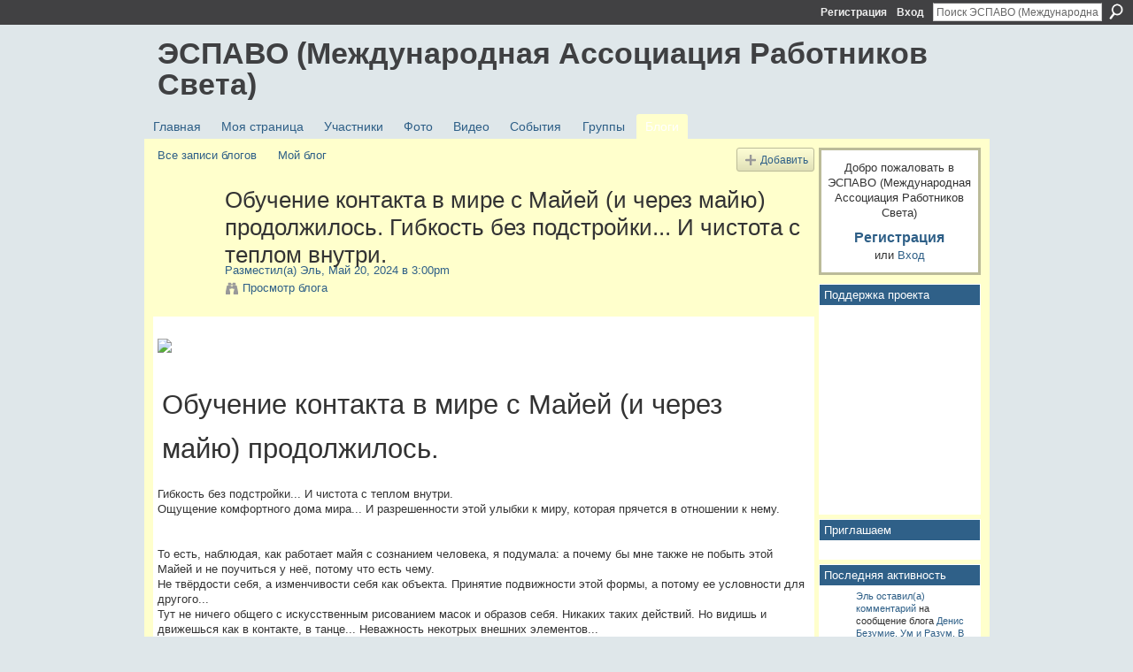

--- FILE ---
content_type: text/html; charset=UTF-8
request_url: http://espavo.ning.com/profiles/blogs/3776235:BlogPost:2271528?xg_source=activity
body_size: 81903
content:
<!DOCTYPE html>
<html lang="ru" xmlns:og="http://ogp.me/ns#">
    <head data-layout-view="default">
<script>
    window.dataLayer = window.dataLayer || [];
        </script>
<!-- Google Tag Manager -->
<script>(function(w,d,s,l,i){w[l]=w[l]||[];w[l].push({'gtm.start':
new Date().getTime(),event:'gtm.js'});var f=d.getElementsByTagName(s)[0],
j=d.createElement(s),dl=l!='dataLayer'?'&l='+l:'';j.async=true;j.src=
'https://www.googletagmanager.com/gtm.js?id='+i+dl;f.parentNode.insertBefore(j,f);
})(window,document,'script','dataLayer','GTM-T5W4WQ');</script>
<!-- End Google Tag Manager -->
            <meta http-equiv="Content-Type" content="text/html; charset=utf-8" />
    <title>Обучение контакта в мире с Майей (и через майю) продолжилось. Гибкость без подстройки... И чистота с теплом внутри. - ЭСПАВО (Международная Ассоциация Работников Света)</title>
    <link rel="icon" href="http://espavo.ning.com/favicon.ico" type="image/x-icon" />
    <link rel="SHORTCUT ICON" href="http://espavo.ning.com/favicon.ico" type="image/x-icon" />
    <meta name="description" content=" 
Обучение контакта в мире с Майей (и через майю) продолжилось.
Гибкость без подстройки... И чистота с теплом внутри.
Ощущение комфортного дома мира... И разр…" />
<meta name="title" content="Обучение контакта в мире с Майей (и через майю) продолжилось. Гибкость без подстройки... И чистота с теплом внутри." />
<meta property="og:type" content="website" />
<meta property="og:url" content="http://espavo.ning.com/profiles/blogs/3776235:BlogPost:2271528?xg_source=activity" />
<meta property="og:title" content="Обучение контакта в мире с Майей (и через майю) продолжилось. Гибкость без подстройки... И чистота с теплом внутри." />
<meta property="og:image" content="https://storage.ning.com/topology/rest/1.0/file/get/12546138252?profile=RESIZE_710x">
<meta name="twitter:card" content="summary" />
<meta name="twitter:title" content="Обучение контакта в мире с Майей (и через майю) продолжилось. Гибкость без подстройки... И чистота с теплом внутри." />
<meta name="twitter:description" content=" 
Обучение контакта в мире с Майей (и через майю) продолжилось.
Гибкость без подстройки... И чистота с теплом внутри.
Ощущение комфортного дома мира... И разр…" />
<meta name="twitter:image" content="https://storage.ning.com/topology/rest/1.0/file/get/12546138252?profile=RESIZE_710x" />
<link rel="image_src" href="https://storage.ning.com/topology/rest/1.0/file/get/12546138252?profile=RESIZE_710x" />
<script type="text/javascript">
    djConfig = { baseScriptUri: 'http://espavo.ning.com/xn/static-6.11.8.1/js/dojo-0.3.1-ning/', isDebug: false }
ning = {"CurrentApp":{"premium":true,"iconUrl":"http:\/\/static.ning.com\/socialnetworkmain\/widgets\/profiles\/gfx\/defaults\/profile-336699.png?xn_version=431723162","url":"httpespavo.ning.com","domains":[],"online":true,"privateSource":true,"id":"espavo","appId":3776235,"description":"","name":"\u042d\u0421\u041f\u0410\u0412\u041e (\u041c\u0435\u0436\u0434\u0443\u043d\u0430\u0440\u043e\u0434\u043d\u0430\u044f \u0410\u0441\u0441\u043e\u0446\u0438\u0430\u0446\u0438\u044f \u0420\u0430\u0431\u043e\u0442\u043d\u0438\u043a\u043e\u0432 \u0421\u0432\u0435\u0442\u0430)","owner":"1mactoguqpivg","createdDate":"2009-08-03T16:33:40.001Z","runOwnAds":false},"CurrentProfile":null,"maxFileUploadSize":5};
        (function(){
            if (!window.ning) { return; }

            var age, gender, rand, obfuscated, combined;

            obfuscated = document.cookie.match(/xgdi=([^;]+)/);
            if (obfuscated) {
                var offset = 100000;
                obfuscated = parseInt(obfuscated[1]);
                rand = obfuscated / offset;
                combined = (obfuscated % offset) ^ rand;
                age = combined % 1000;
                gender = (combined / 1000) & 3;
                gender = (gender == 1 ? 'm' : gender == 2 ? 'f' : 0);
                ning.viewer = {"age":age,"gender":gender};
            }
        })();

        if (window.location.hash.indexOf('#!/') == 0) {
        window.location.replace(window.location.hash.substr(2));
    }
    window.xg = window.xg || {};
xg.captcha = {
    'shouldShow': false,
    'siteKey': '6Ldf3AoUAAAAALPgNx2gcXc8a_5XEcnNseR6WmsT'
};
xg.addOnRequire = function(f) { xg.addOnRequire.functions.push(f); };
xg.addOnRequire.functions = [];
xg.addOnFacebookLoad = function (f) { xg.addOnFacebookLoad.functions.push(f); };
xg.addOnFacebookLoad.functions = [];
xg._loader = {
    p: 0,
    loading: function(set) {  this.p++; },
    onLoad: function(set) {
                this.p--;
        if (this.p == 0 && typeof(xg._loader.onDone) == 'function') {
            xg._loader.onDone();
        }
    }
};
xg._loader.loading('xnloader');
if (window.bzplcm) {
    window.bzplcm._profileCount = 0;
    window.bzplcm._profileSend = function() { if (window.bzplcm._profileCount++ == 1) window.bzplcm.send(); };
}
xg._loader.onDone = function() {
            if(window.bzplcm)window.bzplcm.start('ni');
        xg.shared.util.parseWidgets();    var addOnRequireFunctions = xg.addOnRequire.functions;
    xg.addOnRequire = function(f) { f(); };
    try {
        if (addOnRequireFunctions) { dojo.lang.forEach(addOnRequireFunctions, function(onRequire) { onRequire.apply(); }); }
    } catch (e) {
        if(window.bzplcm)window.bzplcm.ts('nx').send();
        throw e;
    }
    if(window.bzplcm) { window.bzplcm.stop('ni'); window.bzplcm._profileSend(); }
};
window.xn = { track: { event: function() {}, pageView: function() {}, registerCompletedFlow: function() {}, registerError: function() {}, timer: function() { return { lapTime: function() {} }; } } };</script>
<meta name="medium" content="blog" /><link rel="alternate" type="application/atom+xml" title="Сообщения от Эль - ЭСПАВО (Международная Ассоциация Работников Света)" href="http://espavo.ning.com/profiles/blog/feed?user=2qa5q10qzvb2x&amp;xn_auth=no" /><link rel="alternate" type="application/atom+xml" title="Комментарии - Обучение контакта в мире с Майей (и через майю) продолжилось. Гибкость без подстройки... И чистота с теплом внутри. - ЭСПАВО (Международная Ассоциация Работников Света)" href="http://espavo.ning.com/profiles/comment/feed?attachedTo=3776235%3ABlogPost%3A2271528&amp;xn_auth=no" /><link rel="alternate" type="application/rss+xml" title="Последняя активность - ЭСПАВО (Международная Ассоциация Работников Света)" href="http://espavo.ning.com/activity/log/list?fmt=rss" />
<style type="text/css" media="screen,projection">
#xg_navigation ul div.xg_subtab ul li a {
    color:#666666;
    background:#FFFFB3;
}
#xg_navigation ul div.xg_subtab ul li a:hover {
    color:#333333;
    background:#FFFFCC;
}
</style>

<style type="text/css" media="screen,projection">
@import url("http://static.ning.com/socialnetworkmain/widgets/index/css/common.min.css?xn_version=1229287718");
@import url("http://static.ning.com/socialnetworkmain/widgets/profiles/css/component.min.css?xn_version=467783652");

</style>

<style type="text/css" media="screen,projection">
@import url("/generated-694690ffc2ede4-38248502-css?xn_version=202512201152");

</style>

<style type="text/css" media="screen,projection">
@import url("/generated-69468fce733893-78134379-css?xn_version=202512201152");

</style>

<!--[if IE 6]>
    <link rel="stylesheet" type="text/css" href="http://static.ning.com/socialnetworkmain/widgets/index/css/common-ie6.min.css?xn_version=463104712" />
<![endif]-->
<!--[if IE 7]>
<link rel="stylesheet" type="text/css" href="http://static.ning.com/socialnetworkmain/widgets/index/css/common-ie7.css?xn_version=2712659298" />
<![endif]-->
<link rel="EditURI" type="application/rsd+xml" title="RSD" href="http://espavo.ning.com/profiles/blog/rsd" />
<script type="text/javascript">(function(a,b){if(/(android|bb\d+|meego).+mobile|avantgo|bada\/|blackberry|blazer|compal|elaine|fennec|hiptop|iemobile|ip(hone|od)|iris|kindle|lge |maemo|midp|mmp|netfront|opera m(ob|in)i|palm( os)?|phone|p(ixi|re)\/|plucker|pocket|psp|series(4|6)0|symbian|treo|up\.(browser|link)|vodafone|wap|windows (ce|phone)|xda|xiino/i.test(a)||/1207|6310|6590|3gso|4thp|50[1-6]i|770s|802s|a wa|abac|ac(er|oo|s\-)|ai(ko|rn)|al(av|ca|co)|amoi|an(ex|ny|yw)|aptu|ar(ch|go)|as(te|us)|attw|au(di|\-m|r |s )|avan|be(ck|ll|nq)|bi(lb|rd)|bl(ac|az)|br(e|v)w|bumb|bw\-(n|u)|c55\/|capi|ccwa|cdm\-|cell|chtm|cldc|cmd\-|co(mp|nd)|craw|da(it|ll|ng)|dbte|dc\-s|devi|dica|dmob|do(c|p)o|ds(12|\-d)|el(49|ai)|em(l2|ul)|er(ic|k0)|esl8|ez([4-7]0|os|wa|ze)|fetc|fly(\-|_)|g1 u|g560|gene|gf\-5|g\-mo|go(\.w|od)|gr(ad|un)|haie|hcit|hd\-(m|p|t)|hei\-|hi(pt|ta)|hp( i|ip)|hs\-c|ht(c(\-| |_|a|g|p|s|t)|tp)|hu(aw|tc)|i\-(20|go|ma)|i230|iac( |\-|\/)|ibro|idea|ig01|ikom|im1k|inno|ipaq|iris|ja(t|v)a|jbro|jemu|jigs|kddi|keji|kgt( |\/)|klon|kpt |kwc\-|kyo(c|k)|le(no|xi)|lg( g|\/(k|l|u)|50|54|\-[a-w])|libw|lynx|m1\-w|m3ga|m50\/|ma(te|ui|xo)|mc(01|21|ca)|m\-cr|me(rc|ri)|mi(o8|oa|ts)|mmef|mo(01|02|bi|de|do|t(\-| |o|v)|zz)|mt(50|p1|v )|mwbp|mywa|n10[0-2]|n20[2-3]|n30(0|2)|n50(0|2|5)|n7(0(0|1)|10)|ne((c|m)\-|on|tf|wf|wg|wt)|nok(6|i)|nzph|o2im|op(ti|wv)|oran|owg1|p800|pan(a|d|t)|pdxg|pg(13|\-([1-8]|c))|phil|pire|pl(ay|uc)|pn\-2|po(ck|rt|se)|prox|psio|pt\-g|qa\-a|qc(07|12|21|32|60|\-[2-7]|i\-)|qtek|r380|r600|raks|rim9|ro(ve|zo)|s55\/|sa(ge|ma|mm|ms|ny|va)|sc(01|h\-|oo|p\-)|sdk\/|se(c(\-|0|1)|47|mc|nd|ri)|sgh\-|shar|sie(\-|m)|sk\-0|sl(45|id)|sm(al|ar|b3|it|t5)|so(ft|ny)|sp(01|h\-|v\-|v )|sy(01|mb)|t2(18|50)|t6(00|10|18)|ta(gt|lk)|tcl\-|tdg\-|tel(i|m)|tim\-|t\-mo|to(pl|sh)|ts(70|m\-|m3|m5)|tx\-9|up(\.b|g1|si)|utst|v400|v750|veri|vi(rg|te)|vk(40|5[0-3]|\-v)|vm40|voda|vulc|vx(52|53|60|61|70|80|81|83|85|98)|w3c(\-| )|webc|whit|wi(g |nc|nw)|wmlb|wonu|x700|yas\-|your|zeto|zte\-/i.test(a.substr(0,4)))window.location.replace(b)})(navigator.userAgent||navigator.vendor||window.opera,'http://espavo.ning.com/m/blogpost?id=3776235%3ABlogPost%3A2271528');</script>
    </head>
    <body>
<!-- Google Tag Manager (noscript) -->
<noscript><iframe src="https://www.googletagmanager.com/ns.html?id=GTM-T5W4WQ"
height="0" width="0" style="display:none;visibility:hidden"></iframe></noscript>
<!-- End Google Tag Manager (noscript) -->
                <div id="xn_bar">
            <div id="xn_bar_menu">
                <div id="xn_bar_menu_branding" >
                                    </div>

                <div id="xn_bar_menu_more">
                    <form id="xn_bar_menu_search" method="GET" action="http://espavo.ning.com/main/search/search">
                        <fieldset>
                            <input type="text" name="q" id="xn_bar_menu_search_query" value="Поиск ЭСПАВО (Международная Ассоциация Работников Света)" _hint="Поиск ЭСПАВО (Международная Ассоциация Работников Света)" accesskey="4" class="text xj_search_hint" />
                            <a id="xn_bar_menu_search_submit" href="#" onclick="document.getElementById('xn_bar_menu_search').submit();return false">Поиск</a>
                        </fieldset>
                    </form>
                </div>

                            <ul id="xn_bar_menu_tabs">
                                            <li><a href="http://espavo.ning.com/main/authorization/signUp?target=http%3A%2F%2Fespavo.ning.com%2Fprofiles%2Fblogs%2F3776235%3ABlogPost%3A2271528%3Fxg_source%3Dactivity">Регистрация</a></li>
                                                <li><a href="http://espavo.ning.com/main/authorization/signIn?target=http%3A%2F%2Fespavo.ning.com%2Fprofiles%2Fblogs%2F3776235%3ABlogPost%3A2271528%3Fxg_source%3Dactivity">Вход</a></li>
                                    </ul>
                        </div>
        </div>
        
        
        <div id="xg" class="xg_theme xg_widget_profiles xg_widget_profiles_blog xg_widget_profiles_blog_show" data-layout-pack="classic">
            <div id="xg_head">
                <div id="xg_masthead">
                    <p id="xg_sitename"><a id="application_name_header_link" href="/">ЭСПАВО (Международная Ассоциация Работников Света)</a></p>
                    
                </div>
                <div id="xg_navigation">
                    <ul>
    <li id="xg_tab_main" class="xg_subtab"><a href="/"><span>Главная</span></a></li><li id="xg_tab_profile" class="xg_subtab"><a href="/profiles"><span>Моя страница</span></a></li><li id="xg_tab_members" class="xg_subtab"><a href="/profiles/members/"><span>Участники</span></a></li><li id="xg_tab_photo" class="xg_subtab"><a href="/photo"><span>Фото</span></a></li><li id="xg_tab_video" class="xg_subtab"><a href="/video"><span>Видео</span></a></li><li id="xg_tab_events" class="xg_subtab"><a href="/events"><span>События</span></a></li><li id="xg_tab_groups" class="xg_subtab"><a href="/groups"><span>Группы</span></a></li><li id="xg_tab_blogs" class="xg_subtab this"><a href="/profiles/blog/list"><span>Блоги</span></a></li></ul>

                </div>
            </div>
            
            <div id="xg_body">
                
                <div class="xg_column xg_span-16 xj_classic_canvas">
                    <ul class="navigation easyclear"><li><a href="http://espavo.ning.com/profiles/blog/list">Все записи блогов</a></li><li><a href="http://espavo.ning.com/profiles/blog/list?my=1">Мой блог</a></li><li class="right  xg_lightborder navbutton"><a href="http://espavo.ning.com/profiles/blog/new" class="xg_sprite xg_sprite-add">Добавить</a></li></ul>
<div class="xg_module xg_blog xg_blog_detail xg_blog_mypage xg_module_with_dialog">
        <div class="xg_headline xg_headline-img xg_headline-2l">
    <div class="ib"><span class="xg_avatar"><a class="fn url" href="http://espavo.ning.com/profile/Agata"  title="Эль"><span class="table_img dy-avatar dy-avatar-64 "><img  class="photo photo" src="http://storage.ning.com/topology/rest/1.0/file/get/10009232483?profile=RESIZE_64x64&amp;width=64&amp;height=64&amp;crop=1%3A1" alt="" /></span></a></span></div>
<div class="tb"><h1>Обучение контакта в мире с Майей (и через майю) продолжилось. Гибкость без подстройки... И чистота с теплом внутри.</h1>
        <ul class="navigation byline">
            <li><a class="nolink">Разместил(а) </a><a href="/profile/Agata">Эль</a><a class="nolink">, Май 20, 2024 в 3:00pm</a></li>
            <li><a class="xg_sprite xg_sprite-view" href="http://espavo.ning.com/profiles/blog/list?user=2qa5q10qzvb2x">Просмотр блога</a></li>
        </ul>
    </div>
</div>
    <div class="xg_module_body">
        <div class="postbody">
                    <div class="xg_user_generated">
                <p></p>
<p><a href="https://storage.ning.com/topology/rest/1.0/file/get/12546138252?profile=original" target="_blank" rel="noopener"><img src="https://storage.ning.com/topology/rest/1.0/file/get/12546138252?profile=RESIZE_710x" class="align-full"/></a> </p>
<h1 class="ui-lib-rich-text__p"><span class="ui-lib-rich-text__text _color_primary">Обучение контакта в мире с Майей (и через майю) продолжилось.</span></h1>
<div class="ui-lib-rich-text__p"><span class="ui-lib-rich-text__text _color_primary">Гибкость без подстройки... И чистота с теплом внутри.</span></div>
<div class="ui-lib-rich-text__p"><span class="ui-lib-rich-text__text _color_primary">Ощущение комфортного дома мира... И разрешенности этой улыбки к миру, которая прячется в отношении к нему.</span></div>
<div class="ui-lib-rich-text__space"></div>
<div class="ui-lib-rich-text__p"><span class="ui-lib-rich-text__text _color_primary"><br/> <br/> То есть, наблюдая, как работает майя с сознанием человека, я подумала: а почему бы мне также не побыть этой Майей и не поучиться у неё, потому что есть чему.</span></div>
<div class="ui-lib-rich-text__p"><span class="ui-lib-rich-text__text _color_primary">Не твёрдости себя, а изменчивости себя как объекта. Принятие подвижности этой формы, а потому ее условности для другого...</span></div>
<div class="ui-lib-rich-text__p"><span class="ui-lib-rich-text__text _color_primary">Тут не ничего общего с искусственным рисованием масок и образов себя. Никаких таких действий. Но видишь и движешься как в контакте, в танце... Неважность некотрых внешних элементов...</span></div>
<div class="ui-lib-rich-text__p"><span class="ui-lib-rich-text__text _color_primary">Какая-то лёгкость... Флюидность рисунков...</span></div>
<div class="ui-lib-rich-text__p"><strong><span class="ui-lib-rich-text__text _color_primary"><span class="ui-lib-rich-text__text _color_primary">А часть тебя </span></span>погружена в себя и решение этих вопросов себя. И тут движение с полной искренностью. Как и в момент обращения к сердцу другого...</strong><div class="ui-lib-rich-text__p"><span class="ui-lib-rich-text__text _color_primary"><strong>Смягчение своих острых углов. Доверительность - к пространству</strong>...</span></div>
</div>
<div class="ui-lib-rich-text__space"></div>
<div class="ui-lib-rich-text__p"><span class="ui-lib-rich-text__text _color_primary"><br/>У меня была связка, придуманный образ, что майя - лисичка. И я подумала, а почему мне бы не побыть лисичкой к этому самому миру?</span></div>
<div class="ui-lib-rich-text__p"><span class="ui-lib-rich-text__text _color_primary">Хвост пушистый... Ушки торчком...))</span></div>
<div class="ui-lib-rich-text__p"><span class="ui-lib-rich-text__text _color_primary">Лисичка не тянет тяжести мира. И не нарушает его баланс.</span></div>
<div class="ui-lib-rich-text__p"><span class="ui-lib-rich-text__text _color_primary">Да, я похоже через это чему-то учусь.</span></div>
<div class="ui-lib-rich-text__space"></div>
<div class="ui-lib-rich-text__p"></div>
<div class="ui-lib-rich-text__p"><span class="ui-lib-rich-text__text _color_primary"><br/> Из этой же мысли начал двигаться новый образ:</span></div>
<div class="ui-lib-rich-text__p"><strong><span class="ui-lib-rich-text__text _color_primary">Я - отражение в воде?</span></strong></div>
<div class="ui-lib-rich-text__p"><strong><span class="ui-lib-rich-text__text _color_primary">И я наблюдаю это...</span></strong></div>
<div class="ui-lib-rich-text__space"></div>
<div class="ui-lib-rich-text__p"></div>
<div class="ui-lib-rich-text__p"><span class="ui-lib-rich-text__text _color_primary"><br/> Сказав, что это без подстройки к миру - не совсем так. <strong>Это совершенная подстройка к миру, равная отражению его - в сознательной форме.</strong></span></div>
<div class="ui-lib-rich-text__space"></div>
<div class="ui-lib-rich-text__p"></div>
<div class="ui-lib-rich-text__p"><span class="ui-lib-rich-text__text _color_primary"><br/> Как отражение не в жёстком, а на воде, с качанием волн.</span></div>
<div class="ui-lib-rich-text__p"><span class="ui-lib-rich-text__text _color_primary">Воду нельзя пронзить клинком...Она вода.</span></div>
<div class="ui-lib-rich-text__p"><span class="ui-lib-rich-text__text _color_primary">Одним словом, чистая дипломатия))</span></div>
<div class="ui-lib-rich-text__p"><span class="ui-lib-rich-text__text _color_primary">Воду нельзя удержать в руках. Она вода. Воду нельзя положить в карман. Она текуча.</span></div>
<div class="ui-lib-rich-text__space"></div>
<div class="ui-lib-rich-text__p"></div>
<div class="ui-lib-rich-text__p"><span class="ui-lib-rich-text__text _color_primary"><br/> Это - как постоянная колеблющаяся подстройка, которая движется сама и не требует сил и мыслей.</span></div>
<div class="ui-lib-rich-text__p"><span class="ui-lib-rich-text__text _color_primary">Но это не внутренний план. Он - иначе. Это отражение в колебании волны. Когда смотришь на себя сквозь неё, не замечаешь...но - ты смотришь на воду. Просто забыл, что видишь воду, но знаешь, что видишь её.</span></div>
<div class="ui-lib-rich-text__space"></div>
<div class="ui-lib-rich-text__p"></div>
<div class="ui-lib-rich-text__p"><span class="ui-lib-rich-text__text _color_primary"><br/> Нет подстройки жёсткого типа. Наподобии подчинённости. Но есть подстройка только наружной флюиды.</span></div>
<div class="ui-lib-rich-text__p"><span class="ui-lib-rich-text__text _color_primary">И в её сути - тоже ощущение прозрачности. Не прозрачности как отсуствия. А как наличие субстанции. Сознания.</span></div>
<div class="ui-lib-rich-text__space"></div>
<div class="ui-lib-rich-text__p"><span class="ui-lib-rich-text__text _color_primary"><br/> Затем вышла на ощущение. Вспомнила. Вспомнила, что ментал на каком-то из высших планов всегда показывают как воду, как море.</span></div>
<div class="ui-lib-rich-text__p"><span class="ui-lib-rich-text__text _color_primary">Смотрю, и понимаю, что эта вода - вокруг моей оболочки. Ментал другого типа. Или него какой-нить слой, который прозрачен, восприимчив, подвижно-гибок..</span></div>
<div class="ui-lib-rich-text__p"><span class="ui-lib-rich-text__text _color_primary">Можно ли сказать, что он не подстраивается? Его слой подстраивается во всём. Но одновременно - он "вещь в себе", субстанция, сознание.</span></div>
<div class="ui-lib-rich-text__space"></div>
<div class="ui-lib-rich-text__p"></div>
<div class="ui-lib-rich-text__p"><span class="ui-lib-rich-text__text _color_primary"><br/> Но внутри - иное. Чёткая форма, свет, миры с... конституцией... (почему-то так прозвучало), как про конституцию формы и тела...</span></div>
<div class="ui-lib-rich-text__space"></div>
<div class="ui-lib-rich-text__p"></div>
<div class="ui-lib-rich-text__p"><span class="ui-lib-rich-text__text _color_primary"><br/> А снаружи - эта гибкая подвижность. Радость быть ничем в отражении. Поэтому там много бликов. Но сознание знает, что они рождается как из ниоткуда, на поверхности себя...</span></div>
<div class="ui-lib-rich-text__space"></div>
<div class="ui-lib-rich-text__p"><span class="ui-lib-rich-text__text _color_primary"><br/> Это - осознавание слоя кино в отражении движения сознания и материи сознания, несущей в себе это.</span></div>
<div class="ui-lib-rich-text__space"></div>
<div class="ui-lib-rich-text__p"></div>
<div class="ui-lib-rich-text__p"></div>
<div class="ui-lib-rich-text__p"><span class="ui-lib-rich-text__text _color_primary"><br/> Как хорошо, что ко всем формулам мира дарятся образы, дающие возможность их впитать, почувствовать, воспринять без сложностей, через естество.</span></div>
<div class="ui-lib-rich-text__p"><span class="ui-lib-rich-text__text _color_primary">Это самый короткий путь.</span></div>
<div class="ui-lib-rich-text__space"></div>
<div class="ui-lib-rich-text__p"><span class="ui-lib-rich-text__text _color_primary"><br/> Хотя я знаю, что есть противники образа, и в этом тоже есть смысл.</span></div>
<div class="ui-lib-rich-text__p"><span class="ui-lib-rich-text__text _color_primary"><strong>Образ - это всё, что мы ощущаем. Жаль, когда образом правит низшая форма разума, желающая добыть "нечто", и никогда не способная это добыть, когда уже всё, что есть, дано в этой оболочке образов нас</strong>.</span></div>
<div class="ui-lib-rich-text__p"></div>
<div class="ui-lib-rich-text__p"><span class="ui-lib-rich-text__text _color_primary"> <br/> <br/></span></div>
<div class="ui-lib-rich-text__p"></div>
<div class="ui-lib-rich-text__p"><span class="ui-lib-rich-text__text _color_primary"> <br/> <em> <br/>  Лето Господне.  <a href="https://dzen.ru/b/ZWjaN_atxmu56kFa">https://dzen.ru/b/ZWjaN_atxmu56kFa</a><br/> <br/> <br/></em></span></div>
<div class="ui-lib-rich-text__p"></div>            </div>
        </div>
        <div class="left-panel">
                          <script>xg.addOnRequire(function () { xg.post('/main/viewcount/update?xn_out=json', {key: '3776235:BlogPost:2271528', x: '57745e4'}); });</script>                <p class="small dy-clear view-count-container">
    <span class="view-count-label">Представления:</span> <span class="view-count">146</span></p>

                            <p class="small object-detail" id="tagsList" style="display:none">Теги:<br/></p>
            <p class="share-links clear">            <script>!function(d,s,id){var js,fjs=d.getElementsByTagName(s)[0];if(!d.getElementById(id)){js=d.createElement(s);js.id=id;js.src="//platform.twitter.com/widgets.js";fjs.parentNode.insertBefore(js,fjs);}}(document,"script","twitter-wjs");</script>
                    <span class="xg_tweet">
        <a href="https://twitter.com/share" class="post_to_twitter twitter-share-button" target="_blank"
            data-text="Подтверждение &quot;Обучение контакта в мире с Майей (и через майю) продолжилось. Ги&quot; на ЭСПАВО (Международная Ассоциация:" data-url="http://espavo.ning.com/profiles/blogs/3776235:BlogPost:2271528?xg_source=activity" data-count="none" data-dnt="true">Tweet</a>
        </span>
        <a href="http://www.myspace.com/Modules/PostTo/Pages/?t=%D0%9E%D0%B1%D1%83%D1%87%D0%B5%D0%BD%D0%B8%D0%B5%20%D0%BA%D0%BE%D0%BD%D1%82%D0%B0%D0%BA%D1%82%D0%B0%20%D0%B2%20%D0%BC%D0%B8%D1%80%D0%B5%20%D1%81%20%D0%9C%D0%B0%D0%B9%D0%B5%D0%B9%20%28%D0%B8%20%D1%87%D0%B5%D1%80%D0%B5%D0%B7%20%D0%BC%D0%B0%D0%B9%D1%8E%29%20%D0%BF%D1%80%D0%BE%D0%B4%D0%BE%D0%BB%D0%B6%D0%B8%D0%BB%D0%BE%D1%81%D1%8C.%20%D0%93%D0%B8%D0%B1%D0%BA%D0%BE%D1%81%D1%82%D1%8C%20%D0%B1%D0%B5%D0%B7%20%D0%BF%D0%BE%D0%B4%D1%81%D1%82%D1%80%D0%BE%D0%B9%D0%BA%D0%B8...%20%D0%98%20%D1%87%D0%B8%D1%81%D1%82%D0%BE%D1%82%D0%B0%20%D1%81%20%D1%82%D0%B5%D0%BF%D0%BB%D0%BE%D0%BC%20%D0%B2%D0%BD%D1%83%D1%82%D1%80%D0%B8.&c=%D0%9F%D0%BE%D1%81%D0%BC%D0%BE%D1%82%D1%80%D0%B8%D1%82%D0%B5%20%D1%81%D1%82%D1%80%D0%B0%D0%BD%D0%B8%D1%86%D1%83%20%22%D0%9E%D0%B1%D1%83%D1%87%D0%B5%D0%BD%D0%B8%D0%B5%20%D0%BA%D0%BE%D0%BD%D1%82%D0%B0%D0%BA%D1%82%D0%B0%20%D0%B2%20%D0%BC%D0%B8%D1%80%D0%B5%20%D1%81%20%D0%9C%D0%B0%D0%B9%D0%B5%D0%B9%20%28%D0%B8%20%D1%87%D0%B5%D1%80%D0%B5%D0%B7%20%D0%BC%D0%B0%D0%B9%D1%8E%29%20%D0%BF%D1%80%D0%BE%D0%B4%D0%BE%D0%BB%D0%B6%D0%B8%D0%BB%D0%BE%D1%81%D1%8C.%20%D0%93%D0%B8%D0%B1%D0%BA%D0%BE%D1%81%D1%82%D1%8C%20%D0%B1%D0%B5%D0%B7%20%D0%BF%D0%BE%D0%B4%D1%81%D1%82%D1%80%D0%BE%D0%B9%D0%BA%D0%B8...%20%D0%98%20%D1%87%D0%B8%D1%81%D1%82%D0%BE%D1%82%D0%B0%20%D1%81%20%D1%82%D0%B5%D0%BF%D0%BB%D0%BE%D0%BC%20%D0%B2%D0%BD%D1%83%D1%82%D1%80%D0%B8.%22%20%D0%B2%20%D1%81%D0%BE%D0%BE%D0%B1%D1%89%D0%B5%D1%81%D1%82%D0%B2%D0%B5%20%D0%AD%D0%A1%D0%9F%D0%90%D0%92%D0%9E%20%28%D0%9C%D0%B5%D0%B6%D0%B4%D1%83%D0%BD%D0%B0%D1%80%D0%BE%D0%B4%D0%BD%D0%B0%D1%8F%20%D0%90%D1%81%D1%81%D0%BE%D1%86%D0%B8%D0%B0%D1%86%D0%B8%D1%8F%20%D0%A0%D0%B0%D0%B1%D0%BE%D1%82%D0%BD%D0%B8%D0%BA%D0%BE%D0%B2%20%D0%A1%D0%B2%D0%B5%D1%82%D0%B0%29&u=http%3A%2F%2Fespavo.ning.com%2Fxn%2Fdetail%2F3776235%3ABlogPost%3A2271528&l=2" class="post_to_myspace" target="_blank">MySpace</a>        <a class="post_to_facebook xj_post_to_facebook" href="http://www.facebook.com/share.php?u=http%3A%2F%2Fespavo.ning.com%2Fprofiles%2Fblogs%2F3776235%3ABlogPost%3A2271528%3Fxg_source%3Dfacebookshare&amp;t=" _url="http://espavo.ning.com/profiles/blogs/3776235:BlogPost:2271528?xg_source=facebookshare" _title="" _log="{&quot;module&quot;:&quot;profiles&quot;,&quot;page&quot;:&quot;blog&quot;,&quot;action&quot;:&quot;show&quot;}">Facebook</a>
    </p>        </div>
                    <ul class="pagination smallpagination">
                            <li class="left"><a href="http://espavo.ning.com/profiles/blogs/3776235:BlogPost:2271525" title="Пробуждение - начало, не итог.">&lt; Предыдущее сообщение</a></li>                             <li class="right"><a title="Кристаллизация &hellip; процесс пошёл &hellip;" href="http://espavo.ning.com/profiles/blogs/null-1">Следующее сообщение &gt;</a></li>
                        </ul>
            </div>
</div>

        <div class="xg_module">
                                        <div class="xg_module_body">
                    <p id="add-comment">Комментарий</p>
                                            <div class="comment-join">
                            <h3>Вы должны быть участником ЭСПАВО (Международная Ассоциация Работников Света), чтобы добавлять комментарии!</h3>
                                                <p><a href="http://espavo.ning.com/main/authorization/signUp?target=http%3A%2F%2Fespavo.ning.com%2Fprofiles%2Fblogs%2F3776235%3ABlogPost%3A2271528%3Fxg_source%3Dactivity">Вступить в ЭСПАВО (Международная Ассоциация Работников Света)</a></p>
                                                </div>
                                                        </div>
                    <div class="xg_module_body" id="comments"  _numComments="17" _scrollTo="">
                    <dl _id="3776235:Comment:2271655" id="c_2d3" class="comment vcard xg_lightborder">
            <dt>
                <a name="first_comment"></a><a name="comment-3776235_Comment_2271655" id="comment-3776235_Comment_2271655"></a>
                <span class="xg_avatar"><a class="fn url" href="http://espavo.ning.com/profile/Agata"  title="Эль"><span class="table_img dy-avatar dy-avatar-48 "><img  class="photo photo" src="http://storage.ning.com/topology/rest/1.0/file/get/10009232483?profile=RESIZE_48X48&amp;width=48&amp;height=48&amp;crop=1%3A1" alt="" /></span></a></span>                Комментарий от: <a href="/profile/Agata" class="fn url">Эль</a>, Май 21, 2024 в 5:07pm            </dt>
            <dd>
            <div class="xg_user_generated"><p>Ну, не без того …:-))))</p>
<p></p>
<p></p></div>            </dd>
                    </dl>
            <dl _id="3776235:Comment:2271603" id="c_bcd" class="comment vcard xg_lightborder">
            <dt>
                <a name="comment-3776235_Comment_2271603" id="comment-3776235_Comment_2271603"></a>
                <span class="xg_avatar"><a class="fn url" href="http://espavo.ning.com/profile/Bogdan453"  title="Синий Кин"><span class="table_img dy-avatar dy-avatar-48 "><img  class="photo photo" src="http://storage.ning.com/topology/rest/1.0/file/get/12343796497?profile=RESIZE_48X48&amp;width=48&amp;height=48&amp;crop=1%3A1" alt="" /></span></a></span>                Комментарий от: <a href="/profile/Bogdan453" class="fn url">Синий Кин</a>, Май 21, 2024 в 4:30pm            </dt>
            <dd>
            <div class="xg_user_generated"><p>Где-то гуляет одна незримая Майя :))</p></div>            </dd>
                    </dl>
            <dl _id="3776235:Comment:2271654" id="c_c6b" class="comment vcard xg_lightborder">
            <dt>
                <a name="comment-3776235_Comment_2271654" id="comment-3776235_Comment_2271654"></a>
                <span class="xg_avatar"><a class="fn url" href="http://espavo.ning.com/profile/Agata"  title="Эль"><span class="table_img dy-avatar dy-avatar-48 "><img  class="photo photo" src="http://storage.ning.com/topology/rest/1.0/file/get/10009232483?profile=RESIZE_48X48&amp;width=48&amp;height=48&amp;crop=1%3A1" alt="" /></span></a></span>                Комментарий от: <a href="/profile/Agata" class="fn url">Эль</a>, Май 21, 2024 в 3:53pm            </dt>
            <dd>
            <div class="xg_user_generated"><p></p>
<p><b>Но, снимая этот искажающий покров с понимания </b>нашего <strong>непосредственного проЖивания  в здесь и сейчас (как и со своего отношения к <span>любому  </span><span>проявленному </span>бытию),</strong></p>
<p><strong>мы меняем саму парадигму ВЗГЛЯДА НА МИР И СЕБЯ В МИРЕ ТОМ.</strong></p>
<p><strong>  Наш взгляд начинает прозревать ЦЕННОСТЬ И НАСТОЯЩНОСТЬ, как ПОДЛИННОСТЬ   КАЖДОГО  МИГА проЖиваемого  БЫТИЯ.</strong></p>
<p><strong>Ведь везде, где присутствуем мы— в каждом нашем Здесь и Сейчас ,— обнаруживает своё присутствие Бог:</strong></p>
<p><strong>ОН- в нас и с нами .</strong></p>
<p><strong>А Бог не может быть НЕНАСТОЯЩИМ .</strong></p>
<p><strong> </strong></p>
<p><strong>Это открывает нам осознание поистине БЕЗГРАНИЧНОЙ МНОГОМЕРНОСТИ ПОРТАЛА «ЗДЕСЬ И СЕЙЧАС».</strong></p>
<p></p>
<p><strong>Так мы понимаем, что</strong></p>
<p><strong>ИСТИНА- В МОМЕНТЕ</strong></p>
<p><strong>ИСТИНА— в НАСТОЯЩЕМ </strong></p>
<p><strong>и само НАСТОЯЩЕЕ— это ИСТИНА.</strong></p>
<p><strong><br/> Код доступа к многомерности присутствия в «<em>Истине Здесь и Сейчас</em>» — это наша Любовь</strong></p>
<p><strong>ЧЕРЕЗ ЧУВСТВЕННОЕ ВКЛЮЧЕНИЕ ЕЕ.</strong></p>
<p><strong><span> </span></strong></p>
<p></p>
<p></p></div>            </dd>
                    </dl>
            <dl _id="3776235:Comment:2271602" id="c_6a7" class="comment vcard xg_lightborder">
            <dt>
                <a name="comment-3776235_Comment_2271602" id="comment-3776235_Comment_2271602"></a>
                <span class="xg_avatar"><a class="fn url" href="http://espavo.ning.com/profile/Agata"  title="Эль"><span class="table_img dy-avatar dy-avatar-48 "><img  class="photo photo" src="http://storage.ning.com/topology/rest/1.0/file/get/10009232483?profile=RESIZE_48X48&amp;width=48&amp;height=48&amp;crop=1%3A1" alt="" /></span></a></span>                Комментарий от: <a href="/profile/Agata" class="fn url">Эль</a>, Май 21, 2024 в 3:53pm            </dt>
            <dd>
            <div class="xg_user_generated"><p></p>
<p>Итак, в своём понимании иллюзии мы восходим к тому осознанию, что она является необходимой и действующей силой движения эволюции. Проявляя так <strong>в себе Божественный импульс Творения ПроЯвленных Миров.</strong></p>
<p><strong><span>Иллюзия - это тоже инструмент Творения, также как и Карма. С помощью иллюзии божественные создания погружаются и удерживаются в плотных мирах для того , чтобы рано или поздно превзойти мощью своей Любви и силой своего Сознания все иллюзии этих планов. Таким же образом, мы начинаем понимать действие Кармы, не как иллюзию вины и наказания, а причинно- следственный механизм свободы выбора в наших опытах, где вступает в силу не страх наказания, а ответственность и человеческое достоинство в понимании ценности своего Пути...</span><br/><span> <br/> Иллюзия создается "руками" действующих лиц, которые затем, на своем этапе, становятся участниками, превосходящими сотворенную ими самими иллюзию.<br/><br/></span></strong></p>
<p> Когда мы понимаем, как</p>
<p><em><strong><span>»Уже в недрах Абсолюта существует сила </span></strong></em><span>[ иллюзия]»</span></p>
<p><span>(именно та «майя, как созданная творцом иллюзия, то есть, <strong>череда перемен</strong>»),—</span></p>
<p></p>
<p><span><strong>ТО С ЭТИМ СТАНОВИТСЯ ОЧЕВИДНО,  что БОГ ТАКИМ ОБРАЗОМ ЯВЛЯЕТ НАМ </strong></span></p>
<p><span><strong> СВОЕ МНОГОМЕРНОЕ БЫТИЕ—- СВОЮ ИСТИННОСТЬ, РЕАЛЬНОСТЬ И ПРИСУТСТВИЕ  абсолютно ВО ВСЕМ.</strong></span></p>
<p></p>
<p><span><strong>  В неподвижности ЦЕЛОГО неизменного и в подвижности переменчивого—</strong></span></p>
<p><span><strong>   ВО ВСЕМ ЭТОМ— Бог являет нам СЕБЯ</strong></span></p>
<p><span><br/> </span>Очевидно после всего вышесказанного, что Майя— это <strong>ТВОРЧЕСТВО</strong>, ТВОРЧЕСКОЕ  РАЗВИТИЕ БОГОВ.</p>
<p><span>Да, Боги тоже развиваются, как и расширяются в развитии своём миры— отражения Богов.</span></p>
<p><span>Как вырастает мощь Бога Единого в результате  всего развития Его:</span></p>
<p><span>раз- <em><strong>вития</strong></em> доселе свёрнутых-<em><strong>свитых</strong></em> Божественных потенциалов «<em><strong>Быть тем- то  и таким- то».</strong></em></span></p>
<p><span><em><strong> </strong></em>ПроЯВЛяясь так в ЯВИ МАЙИ- ИЛЛЮЗИИ.</span></p>
<p></p>
<p><strong>Вот, что по сути своей являет нам Майя/ ИЛЛЮЗИЯ,— не праздную игру, а направленное ВОЛЕЙ БОГА — ДВИЖЕНИЕ КО ВСЕ БОЛЬШЕМУ СОВЕРШЕНСТВУ.</strong></p>
<p><strong>Это поистине и суть— БЫТИЕ.</strong></p>
<p><strong>А Бытие много больше Игры. И несводимо к Игре.  Игра— лишь часть Бытия. <br/></strong></p>
<p></p>
<p></p>
<p>Таким образом с понятия «<em><strong>иллюзорности  бытия</strong></em><em>» </em>снимается искажённый<em> иллюзорный  (извиняюсь за тавтология, но иллюзия— </em>это, как было показано, есть  ни что иное, как ИСКАЖЕНИЕ<em><strong>),</strong></em></p>
<p><em><strong>и так, снимается искажённый - ложный покров взгляда на наше бытие это, как на якобы <span>неистинное, ненастоящее, нереальное,</span></strong></em></p>
<p><em><strong><span>как то, от чего надо непременно бежать в поисках истинной реальности и себя— истинного.</span></strong></em></p>
<p></p>
<p></p></div>            </dd>
                    </dl>
            <dl _id="3776235:Comment:2271600" id="c_2d4" class="comment vcard xg_lightborder">
            <dt>
                <a name="comment-3776235_Comment_2271600" id="comment-3776235_Comment_2271600"></a>
                <span class="xg_avatar"><a class="fn url" href="http://espavo.ning.com/profile/Agata"  title="Эль"><span class="table_img dy-avatar dy-avatar-48 "><img  class="photo photo" src="http://storage.ning.com/topology/rest/1.0/file/get/10009232483?profile=RESIZE_48X48&amp;width=48&amp;height=48&amp;crop=1%3A1" alt="" /></span></a></span>                Комментарий от: <a href="/profile/Agata" class="fn url">Эль</a>, Май 21, 2024 в 3:45pm            </dt>
            <dd>
            <div class="xg_user_generated"><p><br/> </p>
<p>Любить себя в моменте— это и есть контакт с майей с теплом внутри.</p>
<p></p>
<div class="ui-lib-rich-text__p"><span class="ui-lib-rich-text__text _color_primary">(«<strong>Обучение контакта в мире с Майей (</strong></span><span class="ui-lib-rich-text__text _color_primary"><strong>и через майю) продолжилось. Гибкость без подстройки... И чистота с теплом внутри</strong>.»— название блога).</span></div>
<div class="ui-lib-rich-text__p"></div>
<div class="ui-lib-rich-text__p"><span class="ui-lib-rich-text__text _color_primary"> …</span></div>
<div class="ui-lib-rich-text__p"></div>
<div class="ui-lib-rich-text__p"><span class="ui-lib-rich-text__text _color_primary"> </span></div>
<div class="ui-lib-rich-text__p"></div></div>            </dd>
                    </dl>
            <dl _id="3776235:Comment:2271599" id="c_3cd" class="comment vcard xg_lightborder">
            <dt>
                <a name="comment-3776235_Comment_2271599" id="comment-3776235_Comment_2271599"></a>
                <span class="xg_avatar"><a class="fn url" href="http://espavo.ning.com/profile/Agata"  title="Эль"><span class="table_img dy-avatar dy-avatar-48 "><img  class="photo photo" src="http://storage.ning.com/topology/rest/1.0/file/get/10009232483?profile=RESIZE_48X48&amp;width=48&amp;height=48&amp;crop=1%3A1" alt="" /></span></a></span>                Комментарий от: <a href="/profile/Agata" class="fn url">Эль</a>, Май 21, 2024 в 3:45pm            </dt>
            <dd>
            <div class="xg_user_generated"><p>Майя — всего лишь искажение исходно чистого Образа:</p>
<p>Увидь себя сквозь все искажения— полюби , не отвергая, и получишь истинный Божественный Образ себя.</p>
<p>Не в этом ли суть сказки «Аленький Цветочек», когда девушка полюбила Страшилу, <strong>не отводя взора от этого искажённого образа, и он, преображенный ее Любовью, предстал красавцем.</strong></p>
<p></p>
<p>А по- научному: теософ- физик Энтони Мертон ниже все объяснил :-)</p>
<p></p>
<p></p></div>            </dd>
                    </dl>
            <dl _id="3776235:Comment:2271653" id="c_082" class="comment vcard xg_lightborder">
            <dt>
                <a name="comment-3776235_Comment_2271653" id="comment-3776235_Comment_2271653"></a>
                <span class="xg_avatar"><a class="fn url" href="http://espavo.ning.com/profile/wersus"  title="Олег Версин"><span class="table_img dy-avatar dy-avatar-48 "><img  class="photo photo" src="http://storage.ning.com/topology/rest/1.0/file/get/3246568406?profile=RESIZE_48X48&amp;width=48&amp;height=48&amp;crop=1%3A1" alt="" /></span></a></span>                Комментарий от: <a href="/profile/wersus" class="fn url">Олег Версин</a>, Май 21, 2024 в 3:44pm            </dt>
            <dd>
            <div class="xg_user_generated"><p>вся суть учения великих учителей /рамана махарши  нисаргадата махарадж и пр/как раз и сводится к освобождению от всего что есть   в том числе и от тела   ума   личности и пр   иначе невозможно войти в я--есть</p></div>            </dd>
                    </dl>
            <dl _id="3776235:Comment:2271598" id="c_c10" class="comment vcard xg_lightborder">
            <dt>
                <a name="comment-3776235_Comment_2271598" id="comment-3776235_Comment_2271598"></a>
                <span class="xg_avatar"><a class="fn url" href="http://espavo.ning.com/profile/wersus"  title="Олег Версин"><span class="table_img dy-avatar dy-avatar-48 "><img  class="photo photo" src="http://storage.ning.com/topology/rest/1.0/file/get/3246568406?profile=RESIZE_48X48&amp;width=48&amp;height=48&amp;crop=1%3A1" alt="" /></span></a></span>                Комментарий от: <a href="/profile/wersus" class="fn url">Олег Версин</a>, Май 21, 2024 в 3:38pm            </dt>
            <dd>
            <div class="xg_user_generated"><p><span style="text-decoration: underline;">Энергия не исчезает, а вечно движется, переходя из одних Форм( Образов)— в другие.</span></p>
<p></p>
<p><span style="text-decoration: underline;">В этом суть ТрансФОРМации, когда мы, действуя в искажениях Иллюзии,— спрямляем, изменяем искажённые формы на более совершенные.</span></p>
<p><span style="text-decoration: underline;">*********</span></p>
<p><strong>в том и суть   что нам нужно перейти из искженных в более чистые энергии</strong></p>
<p><strong>с помощью майи--это ну никак...</strong></p>
<p><strong>это все равно   что играть в кошки--мышки с дьяволом   он готов прикинуться мышкой но в результате ты все равно попадешь в его умело расставленные сети  и в результате превращаешся в жалкую мышку</strong></p></div>            </dd>
                    </dl>
            <dl _id="3776235:Comment:2271596" id="c_61f" class="comment vcard xg_lightborder">
            <dt>
                <a name="comment-3776235_Comment_2271596" id="comment-3776235_Comment_2271596"></a>
                <span class="xg_avatar"><a class="fn url" href="http://espavo.ning.com/profile/Agata"  title="Эль"><span class="table_img dy-avatar dy-avatar-48 "><img  class="photo photo" src="http://storage.ning.com/topology/rest/1.0/file/get/10009232483?profile=RESIZE_48X48&amp;width=48&amp;height=48&amp;crop=1%3A1" alt="" /></span></a></span>                Комментарий от: <a href="/profile/Agata" class="fn url">Эль</a>, Май 21, 2024 в 3:27pm            </dt>
            <dd>
            <div class="xg_user_generated"><ul>
<li><p class="block__block-3c block__mobile-lI block__unstyled-2M"><span>Сейчас моё ощущение Майи - это как "одеть фиолетовые очки". А улица, куда ты выходишь - мир.</span></p>
<p class="block__block-3c block__mobile-lI block__unstyled-2M"><span>Реальность становится ярче, живее, но по-особенному. Как одеваешь очки и видишь иллюзию. Переключаешь её.</span></p>
<p class="block__block-3c block__mobile-lI block__unstyled-2M"><span><strong>И ощущаешь, что это инструмент</strong>. Для чего? Не знаю))</span></p>
<br/> </li>
</ul>
<p>***</p>
<p>Углубляясь в <em><strong>изначальные </strong></em>смыслы понятий <em> «Иллюзия», «Майя»—</em></p>
<p><em>мы понимаем, </em>что основа, заложенная в них, отражает нам </p>
<p><strong>тот ПЕРВИЧНЫЙ АКТ СОЗИДАНИЯ ПРОЯВЛЕННОГО МИРОЗДАНИЯ,</strong></p>
<p><strong>когда <span>при первых же моментах разделениях в ОКЕАНЕ ЦЕЛОСТНОГО ОДНОГО  происходит дифференциация—</span><span>выделение/</span><em>проявление </em><span>из него отдельных сознающих себя «единиц» .</span><br/></strong></p>
<p><strong><span> <br/></span></strong><span>  Как пишет об этом учёный- физик, теософ Энтони Мертон:</span></p>
<p><span>»Уже в недрах Абсолюта существует сила или энергия, заставляющая <strong>безграничное</strong> и однородное СОЗНАНИЕ Абсолюта группироваться или сжиматься (концентрироваться) в <strong>локализованные устойчивые</strong>сгустки, превращаясь в то, что принято называть Монадой [мое примеч.: монада считается <em><strong>единицей сознания</strong></em>].<br/>Эта энергия в восточной философии получила название Майя, что в переводе с санскрита означает иллюзия.</span></p>
<p><span>Выражаясь сухим языком философии, Майя— это <strong>высший(!)  принцип ограничения </strong><span style="text-decoration: underline;">или формы, это энергетический источник всякого </span><strong><span style="text-decoration: underline;">проЯвления</span> и <span style="text-decoration: underline;">одновременно результат проявления всего сущего</span>.</strong></span></p>
<p>[…]<br/><br/>Именно энергия Майи обеспечивает выделение в мире <strong>персональных объектов, призванных осуществлять процесс эволюции. <br/></strong>Именно поэтому ее нужно считать <span style="text-decoration: underline;">позитивной, эволюционной энергией</span>, <strong>как впрочем, и все высшие энергии</strong> Абсолюта.</p>
<p>Негативной она может становиться только в виде трансляции (деятельности) через какую- либо личность  .</p>
<p> …</p>
<p>[следует учитывать], что <strong>высшие энергии Абсолюта Любовь, Воля и Разум— это и есть три составляющие( или три орудия Майи .»</strong></p>
<p><span><br/>( Энтони Мертон « Введение в теософию. Тонкие планы»)</span></p>
<p></p>
<p></p></div>            </dd>
                    </dl>
            <dl _id="3776235:Comment:2271652" id="c_a50" class="comment vcard xg_lightborder last-child">
            <dt>
                <a name="last_comment"></a><a name="comment-3776235_Comment_2271652" id="comment-3776235_Comment_2271652"></a>
                <span class="xg_avatar"><a class="fn url" href="http://espavo.ning.com/profile/Agata"  title="Эль"><span class="table_img dy-avatar dy-avatar-48 "><img  class="photo photo" src="http://storage.ning.com/topology/rest/1.0/file/get/10009232483?profile=RESIZE_48X48&amp;width=48&amp;height=48&amp;crop=1%3A1" alt="" /></span></a></span>                Комментарий от: <a href="/profile/Agata" class="fn url">Эль</a>, Май 21, 2024 в 3:19pm            </dt>
            <dd>
            <div class="xg_user_generated"><ul>
<li><strong>Невозможно увидеть иллюзию, руководствуясь теоретическими знаниями. <span style="text-decoration: underline;">Её можно увидеть только тогда, когда вы выражаете себя и проживаете то, как этот процесс влияет на вас и на ваш уровень сознания</span>. Именно так вы и растёте</strong> <span>на более высоких уровнях сознания (хотя так вы растёте и на более низких уровнях сознания, но не отдаёте себе в этом отчет)…</span></li>
</ul>
<p><span> </span></p>
<p><span>Увидеть/Воспринять= проконтактировать <strong>и, с этим, превзойти, трансформировав</strong>….и так все более освобождаясь от искажающих форм…</span></p>
<p><span>И, так эоны лет идя к «чистому Бытию», достижимому лишь  </span>в лоне Абсолюта, где уже нет «<em>нас», </em>а только —- <em>неразличимое «ОДНО».</em></p>
<p><span><strong> </strong></span></p>
<p></p>
<p></p></div>            </dd>
                    </dl>
                <ul class="pagination easyclear ">
                        <li class="xg_lightfont"><span>‹  Назад</span></li>
                    <li><span>1</span></li>
                    <li><a href="http://espavo.ning.com/profiles/blogs/3776235:BlogPost:2271528?xg_source=activity&amp;id=3776235%3ABlogPost%3A2271528&amp;page=2#comments">2</a></li>
                            <li><a class="" href="http://espavo.ning.com/profiles/blogs/3776235:BlogPost:2271528?xg_source=activity&amp;id=3776235%3ABlogPost%3A2271528&amp;page=2#comments">Далее ›</a></li>
                                <li class="right">
                        <span style="display:none" dojoType="Pagination" _maxPage="2" _gotoUrl="http://espavo.ning.com/profiles/blogs/3776235:BlogPost:2271528?xg_source=activity&amp;id=3776235%3ABlogPost%3A2271528&amp;page=__PAGE___#comments">
                        <label>Страница</label>
                        <input class="textfield pagination_input align-right" value="2" type="text" name="goto_page" size="2"/>
                        <input class="goto_button button" value="Перейти" type="button"/></span>
                    </li>
                            </ul>
                </div>
                    <div class="xg_module_foot" id="xj_comments_footer" >
                                            <p class="left">
                            <a class="xg_icon xg_icon-rss" href="http://espavo.ning.com/profiles/comment/feed?attachedTo=3776235%3ABlogPost%3A2271528&amp;xn_auth=no">RSS</a>
                        </p>
                                    </div>
                    </div>
    
      <input type="hidden" id="incrementViewCountEndpoint" value="http://espavo.ning.com/profiles/blog/incrementViewCount?id=3776235%3ABlogPost%3A2271528&amp;xn_out=json" />

                </div>
                <div class="xg_column xg_span-4 xg_last xj_classic_sidebar">
                        <div class="xg_module" id="xg_module_account">
        <div class="xg_module_body xg_signup xg_lightborder">
            <p>Добро пожаловать в <br />ЭСПАВО (Международная Ассоциация Работников Света)</p>
                        <p class="last-child"><big><strong><a href="http://espavo.ning.com/main/authorization/signUp?target=http%3A%2F%2Fespavo.ning.com%2Fprofiles%2Fblogs%2F3776235%3ABlogPost%3A2271528%3Fxg_source%3Dactivity">Регистрация</a></strong></big><br/>или <a href="http://espavo.ning.com/main/authorization/signIn?target=http%3A%2F%2Fespavo.ning.com%2Fprofiles%2Fblogs%2F3776235%3ABlogPost%3A2271528%3Fxg_source%3Dactivity" style="white-space:nowrap">Вход</a></p>
                    </div>
    </div>
<div class="xg_module html_module module_text xg_reset" data-module_name="text"
        >
        <div class="xg_module_head"><h2>Поддержка проекта</h2></div>
        <div class="xg_module_body xg_user_generated">
            <p><iframe src="https://yoomoney.ru/quickpay/shop-widget?writer=seller&amp;targets=%D0%91%D0%BB%D0%B0%D0%B3%D0%BE%D0%94%D0%B0%D1%80%D1%8E&amp;targets-hint=&amp;default-sum=&amp;button-text=13&amp;hint=&amp;successURL=&amp;quickpay=shop&amp;account=41001323609782&amp;" width="100%" height="223" frameborder="0" allowtransparency="true" scrolling="no"></iframe></p>
        </div>
        </div>
<div class="xg_module html_module module_text xg_reset" data-module_name="text"
        >
        <div class="xg_module_head"><h2>Приглашаем</h2></div>
        <div class="xg_module_body xg_user_generated">
            <p></p>
        </div>
        </div>
<div id="xg_network_activity"
    class="xg_module xg_module_activity indented_content column_1"
    dojotype="ActivityModule"
    data-module_name="activity"
    _isProfile=""
    _isAdmin=""
    _activityOptionsAvailable="1"
    _columnCount="1"
    _maxEmbedWidth="173"
    _embedLocatorId="177/homepage/index"
    _refreshUrl="http://espavo.ning.com/activity/embed/refresh?id=177%2Fhomepage%2Findex&amp;xn_out=json"
    _activitynum="8"
    data-owner-name=""
    data-excerpt-length="500"
    data-get-items-url="http://espavo.ning.com/activity/index/getActivityItems?xn_out=json"

 >

    <div class="xg_module_head">
        <h2>Последняя активность</h2>
    </div>
    <div class="xg_module_body activity-feed-skinny">
            <div class="xg_new_activity_items_container dy-displaynone">
            <button class="xj-new-feed-items xg_show_activity_items">
                <span class="xg_more_activity_arrow"></span>
                <span class="xj-new-item-text"></span>
            </button>
        </div>
        <div class="module module-feed">
            <div id="feed-3e6b46ae312b14654c6f8aae03857b7b" class="feed-story  xg_separator xj_activity_item" ><a href="/profile/Agata?xg_source=activity"><span class="table_img dy-avatar dy-avatar-32 feed-avatar"><img  class="photo " src="http://storage.ning.com/topology/rest/1.0/file/get/10009232483?profile=RESIZE_48X48&amp;width=32&amp;height=32&amp;crop=1%3A1" alt="" /></span></a><span class="feed-story-header dy-clearfix"><a href="http://espavo.ning.com/profile/Agata?xg_source=activity">Эль</a> <a href="http://espavo.ning.com/xn/detail/3776235:Comment:2302587?xg_source=activity">оставил(а) комментарий</a> на сообщение блога <a href="http://espavo.ning.com/profile/Denis112?xg_source=activity">Денис </a> <a href="http://espavo.ning.com/xn/detail/3776235:BlogPost:2302328?xg_source=activity">Безумие, Ум и Разум. В чем же разница и их взаимодействие?</a></span><div class="feed-story-body dy-clearfix"><div class="rich"><div class="rich-detail"><div class="content-comment">"Знаешь, Каи, я стала замечать, что все эти заезженные фразы о Единстве, об Абсолютной Любви, о том, что Настоящий ты- не здесь и прочая абстракция, если она овладевает умами (а опыт показал, что так и происходит), то происходит РЕАЛЬНЫЙ ОТРЫВ ОТ…"</div></div></div></div><div class="feed-event-info "><span class="event-info-timestamp xg_lightfont" data-time="Thu, 25 Dec 2025 22:19:23 +0000">38 мин. назад</span></div></div><div id="feed-1de57f5d0388ba6c172f7825665e8d7d" class="feed-story  xg_separator xj_activity_item" ><a href="/profile/Kayi?xg_source=activity"><span class="table_img dy-avatar dy-avatar-32 feed-avatar"><img  class="photo " src="http://storage.ning.com/topology/rest/1.0/file/get/11035594271?profile=RESIZE_48X48&amp;width=32&amp;height=32&amp;crop=1%3A1" alt="" /></span></a><span class="feed-story-header dy-clearfix"><a href="http://espavo.ning.com/profile/Kayi?xg_source=activity">Kayi</a> <a href="http://espavo.ning.com/xn/detail/3776235:Comment:2302478?xg_source=activity">оставил(а) комментарий</a> на сообщение блога <a href="http://espavo.ning.com/profile/Denis112?xg_source=activity">Денис </a> <a href="http://espavo.ning.com/xn/detail/3776235:BlogPost:2302328?xg_source=activity">Безумие, Ум и Разум. В чем же разница и их взаимодействие?</a></span><div class="feed-story-body dy-clearfix"><div class="rich"><div class="rich-detail"><div class="content-comment">"Это похоже на материализацию его идеи, что существует только он и больше "тут никого нет". Он же разговаривает фактически сам с собой. Потому как утратил способность Слышать и Чувствовать других. Никого же нет... 
Совершенно не…"</div></div></div></div><div class="feed-event-info "><span class="event-info-timestamp xg_lightfont" data-time="Thu, 25 Dec 2025 21:15:57 +0000">1 час назад</span></div></div><div id="feed-b840e631a6ecdbb98416d8b5ad573226" class="feed-story  xg_separator xj_activity_item" ><a href="/profile/Agata?xg_source=activity"><span class="table_img dy-avatar dy-avatar-32 feed-avatar"><img  class="photo " src="http://storage.ning.com/topology/rest/1.0/file/get/10009232483?profile=RESIZE_48X48&amp;width=32&amp;height=32&amp;crop=1%3A1" alt="" /></span></a><span class="feed-story-header dy-clearfix"><a href="http://espavo.ning.com/profile/Agata?xg_source=activity">Эль</a> <a href="http://espavo.ning.com/xn/detail/3776235:Comment:2302477?xg_source=activity">оставил(а) комментарий</a> на сообщение блога <a href="http://espavo.ning.com/profile/Denis112?xg_source=activity">Денис </a> <a href="http://espavo.ning.com/xn/detail/3776235:BlogPost:2302328?xg_source=activity">Безумие, Ум и Разум. В чем же разница и их взаимодействие?</a></span><div class="feed-story-body dy-clearfix"><div class="rich"><div class="rich-detail"><div class="content-comment">"комментарий


Но, все же не могу не сказать , Денис, о том, что почувствовала …
Быть может, ошибочно, быть может, только показалось,…
… но я вдруг услышала… почувствовала сейчас словно Ваш голос,
но он не тот, как…"</div></div></div></div><div class="feed-event-info "><span class="event-info-timestamp xg_lightfont" data-time="Thu, 25 Dec 2025 21:03:05 +0000">1 час назад</span></div></div><div id="feed-b6b5468dea933c4d7a6f5b8e173bddb8" class="feed-story  xg_separator xj_activity_item" ><a href="/profile/Kayi?xg_source=activity"><span class="table_img dy-avatar dy-avatar-32 feed-avatar"><img  class="photo " src="http://storage.ning.com/topology/rest/1.0/file/get/11035594271?profile=RESIZE_48X48&amp;width=32&amp;height=32&amp;crop=1%3A1" alt="" /></span></a><span class="feed-story-header dy-clearfix"><a href="http://espavo.ning.com/profile/Kayi?xg_source=activity">Kayi</a> <a href="http://espavo.ning.com/xn/detail/3776235:Comment:2302473?xg_source=activity">оставил(а) комментарий</a> на сообщение блога <a href="http://espavo.ning.com/profile/Denis112?xg_source=activity">Денис </a> <a href="http://espavo.ning.com/xn/detail/3776235:BlogPost:2302328?xg_source=activity">Безумие, Ум и Разум. В чем же разница и их взаимодействие?</a></span><div class="feed-story-body dy-clearfix"><div class="rich"><div class="rich-detail"><div class="content-comment">"По мне, так «прямо в точку!» :-))):
100%
=)"</div></div></div></div><div class="feed-event-info "><span class="event-info-timestamp xg_lightfont" data-time="Thu, 25 Dec 2025 20:00:21 +0000">2 час. назад</span></div></div><div id="feed-4006a2b4af80ad3ad338dc6091b5957b" class="feed-story  xg_separator xj_activity_item" ><a href="/profile/Agata?xg_source=activity"><span class="table_img dy-avatar dy-avatar-32 feed-avatar"><img  class="photo " src="http://storage.ning.com/topology/rest/1.0/file/get/10009232483?profile=RESIZE_48X48&amp;width=32&amp;height=32&amp;crop=1%3A1" alt="" /></span></a><span class="feed-story-header dy-clearfix"><a href="http://espavo.ning.com/profile/Agata?xg_source=activity">Эль</a> <a href="http://espavo.ning.com/xn/detail/3776235:Comment:2302583?xg_source=activity">оставил(а) комментарий</a> на сообщение блога <a href="http://espavo.ning.com/profile/Denis112?xg_source=activity">Денис </a> <a href="http://espavo.ning.com/xn/detail/3776235:BlogPost:2302328?xg_source=activity">Безумие, Ум и Разум. В чем же разница и их взаимодействие?</a></span><div class="feed-story-body dy-clearfix"><div class="rich"><div class="rich-detail"><div class="content-comment">"В виде дружеского алаверды
передаю  Денису наставление от самого  Мюнхаузена ))
Гениальное адресное попадание.
По мне, так «прямо в точку!» :-))):"</div></div></div></div><div class="feed-event-info "><span class="event-info-timestamp xg_lightfont" data-time="Thu, 25 Dec 2025 19:55:33 +0000">3 час. назад</span></div></div><div id="feed-86a862dc3a13d0ced68d583d92c0e93f" class="feed-story  xg_separator xj_activity_item" ><a href="/profile/Denis112?xg_source=activity"><span class="table_img dy-avatar dy-avatar-32 feed-avatar"><img  class="photo " src="http://storage.ning.com/topology/rest/1.0/file/get/10969080681?profile=RESIZE_48X48&amp;width=32&amp;height=32&amp;crop=1%3A1" alt="" /></span></a><span class="feed-story-header dy-clearfix"><a href="http://espavo.ning.com/profile/Denis112?xg_source=activity">Денис</a> <a href="http://espavo.ning.com/xn/detail/3776235:Comment:2302582?xg_source=activity">оставил(а) комментарий</a> на сообщение блога <a href="http://espavo.ning.com/profile/Denis112?xg_source=activity">Денис </a> <a href="http://espavo.ning.com/xn/detail/3776235:BlogPost:2302328?xg_source=activity">Безумие, Ум и Разум. В чем же разница и их взаимодействие?</a></span><div class="feed-story-body dy-clearfix"><div class="rich"><div class="rich-detail"><div class="content-comment">"а пока,на самом то деле,вы только чертите,занимаясь самообманом,находясь в глубоком заблуждении. Во Благо вам,дорогие души"</div></div></div></div><div class="feed-event-info "><span class="event-info-timestamp xg_lightfont" data-time="Thu, 25 Dec 2025 19:50:09 +0000">3 час. назад</span></div></div><div id="feed-7ca4320539ec72d3aa600ec9a48adfcf" class="feed-story  xg_separator xj_activity_item" ><a href="/profile/Denis112?xg_source=activity"><span class="table_img dy-avatar dy-avatar-32 feed-avatar"><img  class="photo " src="http://storage.ning.com/topology/rest/1.0/file/get/10969080681?profile=RESIZE_48X48&amp;width=32&amp;height=32&amp;crop=1%3A1" alt="" /></span></a><span class="feed-story-header dy-clearfix"><a href="http://espavo.ning.com/profile/Denis112?xg_source=activity">Денис</a> <a href="http://espavo.ning.com/xn/detail/3776235:Comment:2302581?xg_source=activity">оставил(а) комментарий</a> на сообщение блога <a href="http://espavo.ning.com/profile/Denis112?xg_source=activity">Денис </a> <a href="http://espavo.ning.com/xn/detail/3776235:BlogPost:2302328?xg_source=activity">Безумие, Ум и Разум. В чем же разница и их взаимодействие?</a></span><div class="feed-story-body dy-clearfix"><div class="rich"><div class="rich-detail"><div class="content-comment">"И начинайте действовать (практиковать) - медитации,энергопрактики, иога,цигун, прогулки на природе помогут вам стать более осознанными и начать служить, реализовывать свой потенциал,тем самым быть полезными себе,обществу и всему миру (матушке Земле)"</div></div></div></div><div class="feed-event-info "><span class="event-info-timestamp xg_lightfont" data-time="Thu, 25 Dec 2025 19:48:22 +0000">3 час. назад</span></div></div><div id="feed-3255a8f5acde2436776f195fe00d9928" class="feed-story  xg_separator xj_activity_item" ><a href="/profile/Denis112?xg_source=activity"><span class="table_img dy-avatar dy-avatar-32 feed-avatar"><img  class="photo " src="http://storage.ning.com/topology/rest/1.0/file/get/10969080681?profile=RESIZE_48X48&amp;width=32&amp;height=32&amp;crop=1%3A1" alt="" /></span></a><span class="feed-story-header dy-clearfix"><a href="http://espavo.ning.com/profile/Denis112?xg_source=activity">Денис</a> <a href="http://espavo.ning.com/xn/detail/3776235:Comment:2302472?xg_source=activity">оставил(а) комментарий</a> на сообщение блога <a href="http://espavo.ning.com/profile/Denis112?xg_source=activity">Денис </a> <a href="http://espavo.ning.com/xn/detail/3776235:BlogPost:2302328?xg_source=activity">Безумие, Ум и Разум. В чем же разница и их взаимодействие?</a></span><div class="feed-story-body dy-clearfix"><div class="rich"><div class="rich-detail"><div class="content-comment">"Ознакомьтесь ОБА, вам будет полезно знать - <a href="http://espavo.ning.com/profiles/blogs/3776235:BlogPost:2302578">http://espavo.ning.com/profiles/blogs/3776235:BlogPost:2302578</a>"</div></div></div></div><div class="feed-event-info "><span class="event-info-timestamp xg_lightfont" data-time="Thu, 25 Dec 2025 19:43:58 +0000">3 час. назад</span></div></div>        </div>
    </div>

    <div class="xg_module_foot">
                    <button class="xj_see_more xg_show_activity_items">
                Еще...            </button>
                <ul class="feed_foot_icons">
                    <li class="left"><a class="xg_icon xg_icon-rss" href="http://espavo.ning.com/activity/log/list?fmt=rss">RSS</a></li>
         </ul>
        </div></div>

                </div>
            </div>
            <div id="xg_foot">
                <p class="left">
    © 2025             &nbsp; Created by <a href="/profile/Lightwikki">ADMIN</a>.            &nbsp;
    При поддержке<a class="poweredBy-logo" href="https://www.ning.com/" title="" alt="" rel="dofollow">
    <img class="poweredbylogo" width="87" height="15" src="http://static.ning.com/socialnetworkmain/widgets/index/gfx/Ning_MM_footer_wht@2x.png?xn_version=2105418020"
         title="Ning Website Builder" alt="Website builder | Create website | Ning.com">
</a>    </p>
    <p class="right xg_lightfont">
                    <a href="http://espavo.ning.com/main/embeddable/list">Эмблемы</a> &nbsp;|&nbsp;
                        <a href="http://espavo.ning.com/main/authorization/signUp?target=http%3A%2F%2Fespavo.ning.com%2Fmain%2Findex%2Freport" dojoType="PromptToJoinLink" _joinPromptText="Пожалуйста, зарегистрируйтесь или выполните вход в систему, чтобы завершить этот шаг." _hasSignUp="true" _signInUrl="http://espavo.ning.com/main/authorization/signIn?target=http%3A%2F%2Fespavo.ning.com%2Fmain%2Findex%2Freport">Сообщить о проблеме</a> &nbsp;|&nbsp;
                        <a href="http://espavo.ning.com/main/authorization/termsOfService?previousUrl=http%3A%2F%2Fespavo.ning.com%2Fprofiles%2Fblogs%2F3776235%3ABlogPost%3A2271528%3Fxg_source%3Dactivity">Условия использования</a>
            </p>

            </div>
        </div>
        
        <div id="xj_baz17246" class="xg_theme"></div>
<div id="xg_overlay" style="display:none;">
<!--[if lte IE 6.5]><iframe></iframe><![endif]-->
</div>
<!--googleoff: all--><noscript>
	<style type="text/css" media="screen">
        #xg { position:relative;top:120px; }
        #xn_bar { top:120px; }
	</style>
	<div class="errordesc noscript">
		<div>
            <h3><strong>Здравствуйте! Вам нужно активировать JavaScript для использования ЭСПАВО (Международная Ассоциация Работников Света).</strong></h3>
            <p>Пожалуйста, проверьте настройки Вашего браузера или свяжитесь со своим системным администратором.</p>
			<img src="/xn_resources/widgets/index/gfx/jstrk_off.gif" alt="" height="1" width="1" />
		</div>
	</div>
</noscript><!--googleon: all-->
<script type="text/javascript" src="http://static.ning.com/socialnetworkmain/widgets/lib/core.min.js?xn_version=1651386455"></script>        <script>
            var sources = ["http:\/\/static.ning.com\/socialnetworkmain\/widgets\/lib\/js\/jquery\/jquery.autoResize.js?xn_version=202512201152","https:\/\/www.google.com\/recaptcha\/api.js","http:\/\/static.ning.com\/socialnetworkmain\/widgets\/lib\/js\/jquery\/jquery.jsonp.min.js?xn_version=1071124156","http:\/\/static.ning.com\/socialnetworkmain\/widgets\/lib\/js\/jquery\/jquery.ui.widget.js?xn_version=202512201152","http:\/\/static.ning.com\/socialnetworkmain\/widgets\/lib\/js\/jquery\/jquery.iframe-transport.js?xn_version=202512201152","http:\/\/static.ning.com\/socialnetworkmain\/widgets\/lib\/js\/jquery\/jquery.fileupload.js?xn_version=202512201152","https:\/\/storage.ning.com\/topology\/rest\/1.0\/file\/get\/12882179053?profile=original&r=1724773199","https:\/\/storage.ning.com\/topology\/rest\/1.0\/file\/get\/11108947483?profile=original&r=1684135783","https:\/\/storage.ning.com\/topology\/rest\/1.0\/file\/get\/11108917858?profile=original&r=1684135483"];
            var numSources = sources.length;
                        var heads = document.getElementsByTagName('head');
            var node = heads.length > 0 ? heads[0] : document.body;
            var onloadFunctionsObj = {};

            var createScriptTagFunc = function(source) {
                var script = document.createElement('script');
                
                script.type = 'text/javascript';
                                var currentOnLoad = function() {xg._loader.onLoad(source);};
                if (script.readyState) { //for IE (including IE9)
                    script.onreadystatechange = function() {
                        if (script.readyState == 'complete' || script.readyState == 'loaded') {
                            script.onreadystatechange = null;
                            currentOnLoad();
                        }
                    }
                } else {
                   script.onerror = script.onload = currentOnLoad;
                }

                script.src = source;
                node.appendChild(script);
            };

            for (var i = 0; i < numSources; i++) {
                                xg._loader.loading(sources[i]);
                createScriptTagFunc(sources[i]);
            }
        </script>
    <script type="text/javascript">
if (!ning._) {ning._ = {}}
ning._.compat = { encryptedToken: "<empty>" }
ning._.CurrentServerTime = "2025-12-25T22:57:28+00:00";
ning._.probableScreenName = "";
ning._.domains = {
    base: 'ning.com',
    ports: { http: '80', ssl: '443' }
};
ning.loader.version = '202512201152'; // DEP-251220_1:477f7ee 33
djConfig.parseWidgets = false;
</script>
    <script type="text/javascript">
        xg.token = '';
xg.canTweet = false;
xg.cdnHost = 'static.ning.com';
xg.version = '202512201152';
xg.useMultiCdn = true;
xg.staticRoot = 'socialnetworkmain';
xg.xnTrackHost = "coll.ning.com";
    xg.cdnDefaultPolicyHost = 'static';
    xg.cdnPolicy = [];
xg.global = xg.global || {};
xg.global.currentMozzle = 'profiles';
xg.global.userCanInvite = false;
xg.global.requestBase = '';
xg.global.locale = 'ru_RU';
xg.num_thousand_sep = ",";
xg.num_decimal_sep = ".";
(function() {
    dojo.addOnLoad(function() {
        if(window.bzplcm) { window.bzplcm.ts('hr'); window.bzplcm._profileSend(); }
            });
            ning.loader.require('xg.profiles.blog.show', 'xg.shared.PostToFacebookLink', 'xg.activity.embed.seeMore', 'xg.index.index.inlineComments', 'xg.activity.embed.ActivityFeedUpdater', 'xg.activity.embed.socialActivity', 'xg.activity.socialFeeds.reader', function() { xg._loader.onLoad('xnloader'); });
    })();    </script>
<script>
    document.addEventListener("DOMContentLoaded", function () {
        if (!dataLayer) {
            return;
        }
        var handler = function (event) {
            var element = event.currentTarget;
            if (element.hasAttribute('data-track-disable')) {
                return;
            }
            var options = JSON.parse(element.getAttribute('data-track'));
            dataLayer.push({
                'event'         : 'trackEvent',
                'eventType'     : 'googleAnalyticsNetwork',
                'eventCategory' : options && options.category || '',
                'eventAction'   : options && options.action || '',
                'eventLabel'    : options && options.label || '',
                'eventValue'    : options && options.value || ''
            });
            if (options && options.ga4) {
                dataLayer.push(options.ga4);
            }
        };
        var elements = document.querySelectorAll('[data-track]');
        for (var i = 0; i < elements.length; i++) {
            elements[i].addEventListener('click', handler);
        }
    });
</script>


    </body>
</html>
